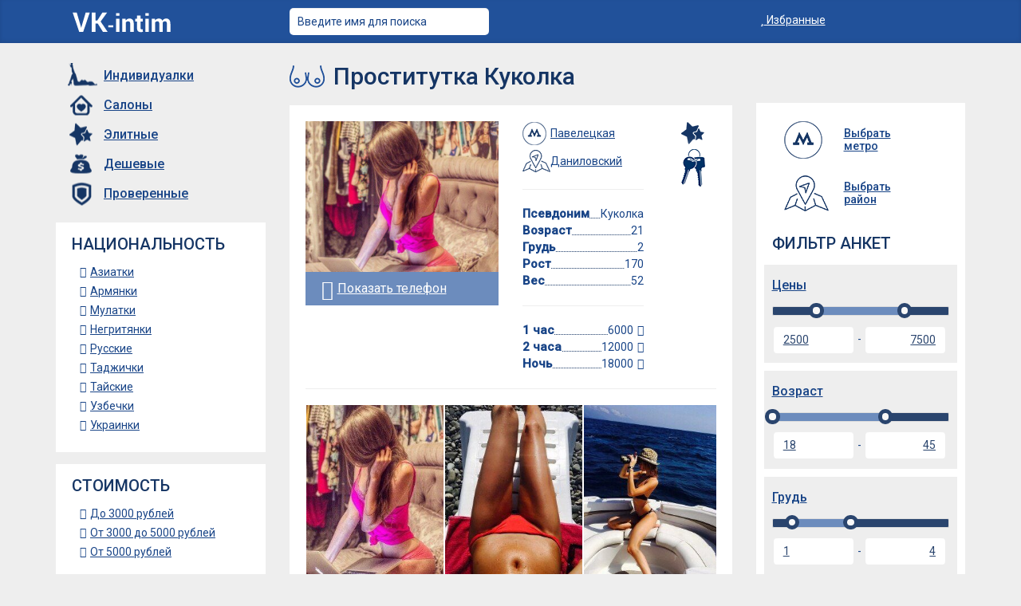

--- FILE ---
content_type: text/html; charset=UTF-8
request_url: http://b.vk-intim.com/prostitutka-kukolka-2/
body_size: 21214
content:
<!DOCTYPE html>
<html>
  <head>
    <meta http-equiv="Content-Type" content="text/html; charset=utf-8" />
    <meta name="viewport" content="width=device-width, initial-scale=1">
	<link rel="icon" href="http://b.vk-intim.com/wp-content/themes/vdosuge/images/favicon.ico" type="image/x-icon" />
	<link rel="shortcut icon" href="http://b.vk-intim.com/wp-content/themes/vdosuge/images/favicon.ico" type="image/x-icon" />
	<meta name="yandex-verification" content="20e73e7870644f53" />
	<meta name="yandex-verification" content="74f915c9991823e8" />
	<meta name="yandex-verification" content="ece29371b6a0aeab" />
	<meta name="yandex-verification" content="6ac107af5044f6fd" />
	<meta name="yandex-verification" content="67e040097cb81240" />
	<meta name="yandex-verification" content="f31c836f3734e554" />
	<meta name="yandex-verification" content="7d41f837c9ab615e" />
    <title>Проститутка Куколка, 21 год, Павелецкая - +7 (969) 018-41-44</title>
	
<!-- This site is optimized with the Yoast SEO plugin v6.3.1 - https://yoast.com/wordpress/plugins/seo/ -->
<meta name="description" content="На нашем сайте Вы найдете людей для секса. Проститутка Куколка, 21 год, Павелецкая - +7 (969) 018-41-44"/>
<meta property="og:locale" content="ru_RU" />
<meta property="og:type" content="article" />
<meta property="og:title" content="Проститутка Куколка, 21 год, Павелецкая - +7 (969) 018-41-44" />
<meta property="og:description" content="На нашем сайте Вы найдете людей для секса. Проститутка Куколка, 21 год, Павелецкая - +7 (969) 018-41-44" />
<meta property="og:site_name" content="Girls" />
<meta property="article:section" content="Анкеты" />
<meta property="article:published_time" content="2017-02-14T00:00:00+00:00" />
<meta property="article:modified_time" content="2017-03-17T16:12:37+00:00" />
<meta property="og:updated_time" content="2017-03-17T16:12:37+00:00" />
<meta property="og:image" content="http://b.vk-intim.com/wp-content/uploads_vk/2017/02/bcee8cccc87817ff5a3a8c5be053b8ec0b832d8b_big-2.jpg" />
<meta property="og:image:width" content="640" />
<meta property="og:image:height" content="610" />
<meta name="twitter:card" content="summary" />
<meta name="twitter:description" content="На нашем сайте Вы найдете людей для секса. Проститутка Куколка, 21 год, Павелецкая - +7 (969) 018-41-44" />
<meta name="twitter:title" content="Проститутка Куколка, 21 год, Павелецкая - +7 (969) 018-41-44" />
<meta name="twitter:image" content="http://b.vk-intim.com/wp-content/uploads_vk/2017/02/bcee8cccc87817ff5a3a8c5be053b8ec0b832d8b_big-2.jpg" />
<script type='application/ld+json'>{"@context":"http:\/\/schema.org","@type":"WebSite","@id":"#website","url":"http:\/\/b.vk-intim.com\/","name":"Girls","potentialAction":{"@type":"SearchAction","target":"http:\/\/b.vk-intim.com\/?s={search_term_string}","query-input":"required name=search_term_string"}}</script>
<!-- / Yoast SEO plugin. -->

<link rel='dns-prefetch' href='//b.vk-intim.com' />
<link rel='dns-prefetch' href='//s.w.org' />
<link rel="alternate" type="application/rss+xml" title="Girls &raquo; Лента комментариев к &laquo;Проститутка Куколка&raquo;" href="http://b.vk-intim.com/prostitutka-kukolka-2/feed/" />
		<script type="text/javascript">
			window._wpemojiSettings = {"baseUrl":"https:\/\/s.w.org\/images\/core\/emoji\/11\/72x72\/","ext":".png","svgUrl":"https:\/\/s.w.org\/images\/core\/emoji\/11\/svg\/","svgExt":".svg","source":{"concatemoji":"http:\/\/b.vk-intim.com\/wp-includes\/js\/wp-emoji-release.min.js?ver=4.9.28"}};
			!function(e,a,t){var n,r,o,i=a.createElement("canvas"),p=i.getContext&&i.getContext("2d");function s(e,t){var a=String.fromCharCode;p.clearRect(0,0,i.width,i.height),p.fillText(a.apply(this,e),0,0);e=i.toDataURL();return p.clearRect(0,0,i.width,i.height),p.fillText(a.apply(this,t),0,0),e===i.toDataURL()}function c(e){var t=a.createElement("script");t.src=e,t.defer=t.type="text/javascript",a.getElementsByTagName("head")[0].appendChild(t)}for(o=Array("flag","emoji"),t.supports={everything:!0,everythingExceptFlag:!0},r=0;r<o.length;r++)t.supports[o[r]]=function(e){if(!p||!p.fillText)return!1;switch(p.textBaseline="top",p.font="600 32px Arial",e){case"flag":return s([55356,56826,55356,56819],[55356,56826,8203,55356,56819])?!1:!s([55356,57332,56128,56423,56128,56418,56128,56421,56128,56430,56128,56423,56128,56447],[55356,57332,8203,56128,56423,8203,56128,56418,8203,56128,56421,8203,56128,56430,8203,56128,56423,8203,56128,56447]);case"emoji":return!s([55358,56760,9792,65039],[55358,56760,8203,9792,65039])}return!1}(o[r]),t.supports.everything=t.supports.everything&&t.supports[o[r]],"flag"!==o[r]&&(t.supports.everythingExceptFlag=t.supports.everythingExceptFlag&&t.supports[o[r]]);t.supports.everythingExceptFlag=t.supports.everythingExceptFlag&&!t.supports.flag,t.DOMReady=!1,t.readyCallback=function(){t.DOMReady=!0},t.supports.everything||(n=function(){t.readyCallback()},a.addEventListener?(a.addEventListener("DOMContentLoaded",n,!1),e.addEventListener("load",n,!1)):(e.attachEvent("onload",n),a.attachEvent("onreadystatechange",function(){"complete"===a.readyState&&t.readyCallback()})),(n=t.source||{}).concatemoji?c(n.concatemoji):n.wpemoji&&n.twemoji&&(c(n.twemoji),c(n.wpemoji)))}(window,document,window._wpemojiSettings);
		</script>
		<style type="text/css">
img.wp-smiley,
img.emoji {
	display: inline !important;
	border: none !important;
	box-shadow: none !important;
	height: 1em !important;
	width: 1em !important;
	margin: 0 .07em !important;
	vertical-align: -0.1em !important;
	background: none !important;
	padding: 0 !important;
}
</style>
<link rel='stylesheet' id='paginationstyle-css'  href='http://b.vk-intim.com/wp-content/plugins/faster-pagination/assests/pagination.css?ver=2' type='text/css' media='all' />
<link rel='stylesheet' id='responsive-lightbox-swipebox-css'  href='http://b.vk-intim.com/wp-content/plugins/responsive-lightbox/assets/swipebox/css/swipebox.min.css?ver=1.7.2' type='text/css' media='all' />
<link rel='stylesheet' id='dashicons-css'  href='http://b.vk-intim.com/wp-includes/css/dashicons.min.css?ver=4.9.28' type='text/css' media='all' />
<link rel='stylesheet' id='wp-jquery-ui-dialog-css'  href='http://b.vk-intim.com/wp-includes/css/jquery-ui-dialog.min.css?ver=4.9.28' type='text/css' media='all' />
<link rel='stylesheet' id='jquery-ui-css-css'  href='http://b.vk-intim.com/wp-content/plugins/wp-support-plus-responsive-ticket-system/asset/css/jquery-ui.min.css?ver=4.9.28' type='text/css' media='all' />
<link rel='stylesheet' id='jquery-ui-structure-css-css'  href='http://b.vk-intim.com/wp-content/plugins/wp-support-plus-responsive-ticket-system/asset/css/jquery-ui.structure.min.css?ver=4.9.28' type='text/css' media='all' />
<link rel='stylesheet' id='jquery-ui-theme-css-css'  href='http://b.vk-intim.com/wp-content/plugins/wp-support-plus-responsive-ticket-system/asset/css/jquery-ui.theme.min.css?ver=4.9.28' type='text/css' media='all' />
<link rel='stylesheet' id='wpce_bootstrap-css'  href='http://b.vk-intim.com/wp-content/plugins/wp-support-plus-responsive-ticket-system/asset/js/bootstrap/css/bootstrap.css?version=8.0.0&#038;ver=4.9.28' type='text/css' media='all' />
<link rel='stylesheet' id='wpce_display_ticket-css'  href='http://b.vk-intim.com/wp-content/plugins/wp-support-plus-responsive-ticket-system/asset/css/display_ticket.css?version=8.0.0&#038;ver=4.9.28' type='text/css' media='all' />
<link rel='stylesheet' id='wpce_public-css'  href='http://b.vk-intim.com/wp-content/plugins/wp-support-plus-responsive-ticket-system/asset/css/public.css?version=8.0.0&#038;ver=4.9.28' type='text/css' media='all' />
<link rel='stylesheet' id='wpce_admin-css'  href='http://b.vk-intim.com/wp-content/plugins/wp-support-plus-responsive-ticket-system/asset/css/jquery-ui.css?version=8.0.0&#038;ver=4.9.28' type='text/css' media='all' />
<link rel='stylesheet' id='wp-ulike-css'  href='http://b.vk-intim.com/wp-content/plugins/wp-ulike/assets/css/wp-ulike.min.css?ver=4.9.28' type='text/css' media='all' />
<style id='wp-ulike-inline-css' type='text/css'>

					.wp_ulike_btn.wp_ulike_put_image {
						background-image: url(http://b.vk-intim.com/wp-content/uploads_vk/2017/02/like-icons.png) !important;
					}
				
</style>
<link rel='stylesheet' id='googleFont-css'  href='https://fonts.googleapis.com/css?family=Roboto%3A400%2C500%7CPlay%3A400%2C700&#038;ver=4.9.28' type='text/css' media='all' />
<link rel='stylesheet' id='ggl-css'  href='http://b.vk-intim.com/wp-content/themes/vdosuge/style.css?ver=4.9.28' type='text/css' media='all' />
<link rel='stylesheet' id='bootstrap-css'  href='http://b.vk-intim.com/wp-content/themes/vdosuge/css/bootstrap.min.css?ver=4.9.28' type='text/css' media='all' />
<link rel='stylesheet' id='ie10-css'  href='http://b.vk-intim.com/wp-content/themes/vdosuge/css/ie10-viewport-bug-workaround.css?ver=4.9.28' type='text/css' media='all' />
<link rel='stylesheet' id='font-awesome-css'  href='http://b.vk-intim.com/wp-content/themes/vdosuge/css/font-awesome.css?ver=4.9.28' type='text/css' media='all' />
<link rel='stylesheet' id='jquery-ui-css'  href='http://b.vk-intim.com/wp-content/themes/vdosuge/css/jquery-ui.css?ver=4.9.28' type='text/css' media='all' />
<link rel='stylesheet' id='ekko-lightbox-css'  href='http://b.vk-intim.com/wp-content/themes/vdosuge/css/ekko-lightbox.min.css?ver=4.9.28' type='text/css' media='all' />
<link rel='stylesheet' id='carousel-css'  href='http://b.vk-intim.com/wp-content/themes/vdosuge/css/owl.carousel.css?ver=4.9.28' type='text/css' media='all' />
<link rel='stylesheet' id='style-css'  href='http://b.vk-intim.com/wp-content/themes/vdosuge/style.css?ver=4.9.28' type='text/css' media='all' />
<link rel='stylesheet' id='styles-css'  href='http://b.vk-intim.com/wp-content/themes/vdosuge/css/styles.css?ver=4.9.28' type='text/css' media='all' />
<link rel='stylesheet' id='simple-favorites-css'  href='http://b.vk-intim.com/wp-content/plugins/favorites/assets/css/favorites.css?ver=2.1.6' type='text/css' media='all' />
<script type='text/javascript' src='http://b.vk-intim.com/wp-content/themes/vdosuge/js/jquery.min.js?ver=4.9.28'></script>
<script type='text/javascript' src='http://b.vk-intim.com/wp-content/plugins/responsive-lightbox/assets/swipebox/js/jquery.swipebox.min.js?ver=1.7.2'></script>
<script type='text/javascript'>
/* <![CDATA[ */
var rlArgs = {"script":"swipebox","selector":"lightbox","customEvents":"","activeGalleries":"1","animation":"1","hideCloseButtonOnMobile":"0","removeBarsOnMobile":"0","hideBars":"1","hideBarsDelay":"5000","videoMaxWidth":"1080","useSVG":"1","loopAtEnd":"0","woocommerce_gallery":"0"};
/* ]]> */
</script>
<script type='text/javascript' src='http://b.vk-intim.com/wp-content/plugins/responsive-lightbox/js/front.js?ver=1.7.2'></script>
<script type='text/javascript' src='http://b.vk-intim.com/wp-content/plugins/wp-support-plus-responsive-ticket-system/asset/js/bootstrap/js/bootstrap.min.js?version=8.0.0&#038;ver=4.9.28'></script>
<script type='text/javascript'>
/* <![CDATA[ */
var display_ticket_data = {"wpsp_ajax_url":"http:\/\/b.vk-intim.com\/wp-admin\/admin-ajax.php","wpsp_site_url":"http:\/\/b.vk-intim.com","plugin_url":"http:\/\/b.vk-intim.com\/wp-content\/plugins\/wp-support-plus-responsive-ticket-system\/","plugin_dir":"\/home\/vk-intim\/web\/vk-intim.com\/public_html\/wp-content\/plugins\/wp-support-plus-responsive-ticket-system\/","user_logged_in":"0","shortly_get_back":"Thank You. We will shortly get back to you on your given mail address!","insert_all_required":"Please Enter all required fields","reply_not_empty":"Reply can not be empty!","sure_to_delete":"Are you sure to delete this ticket?","username_or_password_missing":"Username or Password missing!!!","can_not_undone":"Can not be undone","reply_ticket_position":"0","wpsp_shortcode_used_in":"0","enable_accordion":"1","ckeditor_enable_for_guest":"1","ckeditor_enable_for_loggedin":"1","sure_to_close_status":"Are you sure?","close_status_succes":"Close Ticket ID:","display_tab":"1","Not_valid_email_address":"Please enter valid email address!","not_applicable":"Not Applicable","guest_ticket_redirect":"0","guest_ticket_redirect_url":"","wpsp_redirect_after_ticket_update":"1","sure_to_submit_ticket":"Are you sure to submit?","sure_to_submit_note":"Are you sure to add note?","label_done":"done","label_uploading":"uploading...","wait_until_upload":"Uploading attachment, please wait!","wpspAttachMaxFileSize":"20","wpspAttachFileSizeExeeded":"File Size limit exceeded! Allowed limit: 20MB","wpspRemoveAttachment":"Remove","reset_form":"Reset form data??","wpspAttachment_bc":"#1aaf1c","wpspAttachment_pc":"#ff0000","prove_human":"Please prove you are a human!"};
/* ]]> */
</script>
<script type='text/javascript' src='http://b.vk-intim.com/wp-content/plugins/wp-support-plus-responsive-ticket-system/asset/js/public.js?version=8.0.0&#038;ver=4.9.28'></script>
<script type='text/javascript' src='http://b.vk-intim.com/wp-content/plugins/wp-support-plus-responsive-ticket-system/asset/js/public_create_ticket.js?version=8.0.0&#038;ver=4.9.28'></script>
<script type='text/javascript' src='http://b.vk-intim.com/wp-content/plugins/wp-support-plus-responsive-ticket-system/asset/lib/ckeditor/ckeditor.js?version=8.0.0&#038;ver=4.9.28'></script>
<script type='text/javascript' src='http://b.vk-intim.com/wp-content/plugins/wp-support-plus-responsive-ticket-system/asset/lib/ckeditor/adapters/jquery.js?version=8.0.0&#038;ver=4.9.28'></script>
<script type='text/javascript'>
/* <![CDATA[ */
var favorites_data = {"ajaxurl":"http:\/\/b.vk-intim.com\/wp-admin\/admin-ajax.php","nonce":"825fc3cf19","favorite":"\u0412 \u0438\u0437\u0431\u0440\u0430\u043d\u043d\u043e\u0435 <i class=\"sf-icon-star-empty\"><\/i>","favorited":"\u0414\u043e\u0431\u0430\u0432\u043b\u0435\u043d\u0430 <i class=\"sf-icon-star-full\"><\/i>","includecount":"","indicate_loading":"","loading_text":"Loading","loading_image":"","loading_image_active":"","loading_image_preload":"","cache_enabled":"1","button_options":{"button_type":"custom","custom_colors":false,"box_shadow":false,"include_count":false,"default":{"background_default":false,"border_default":false,"text_default":false,"icon_default":false,"count_default":false},"active":{"background_active":false,"border_active":false,"text_active":false,"icon_active":false,"count_active":false}},"authentication_modal_content":"<p>\u041f\u043e\u0436\u0430\u043b\u0443\u0439\u0441\u0442\u0430, \u0437\u0430\u0440\u0435\u0433\u0438\u0441\u0442\u0440\u0438\u0440\u0443\u0439\u0442\u0435\u0441\u044c \u0434\u043b\u044f \u0434\u043e\u0431\u0430\u0432\u043b\u0435\u043d\u0438\u044f \u0438\u0437\u0431\u0440\u0430\u043d\u043d\u043e\u0433\u043e<\/p><p><a href=\"#\" data-favorites-modal-close>\u0417\u0430\u043a\u0440\u044b\u0442\u044c \u0443\u0432\u0435\u0434\u043e\u043c\u043b\u0435\u043d\u0438\u0435<\/a><\/p>","authentication_redirect":"","dev_mode":"","logged_in":"","user_id":"0","authentication_redirect_url":"http:\/\/b.vk-intim.com\/wp-login.php"};
/* ]]> */
</script>
<script type='text/javascript' src='http://b.vk-intim.com/wp-content/plugins/favorites/assets/js/favorites.min.js?ver=2.1.6'></script>
<link rel="EditURI" type="application/rsd+xml" title="RSD" href="http://b.vk-intim.com/xmlrpc.php?rsd" />
<link rel="wlwmanifest" type="application/wlwmanifest+xml" href="http://b.vk-intim.com/wp-includes/wlwmanifest.xml" /> 
<meta name="generator" content="WordPress 4.9.28" />
<link rel='shortlink' href='http://b.vk-intim.com/?p=799' />
<style type='text/css'>#wpspBtnApplyFrontTicketFilter, .threadUserType,#wpsp_reset,#wpsp_user_welcome,.cke_top{display:none !important;}
.threadInfo{height:25px;}
.ticket_indivisual h3{border-bottom:1px solid #000;font-weight:400;background:#f0f0f0;padding:10px;margin-top:25px !important;margin-bottom:0px !important;}
.adminbg{background:#eee !important;}
#theadReplyContainer{margin-bottom:20px !important;}
.support_bs .label{font-size:15px !important;}
.support_bs .nav-tabs > li.active > a{background:#fff !important;color:#000 !important;}
#frmCreateNewTicket input[type=text]{font-size:15px !important;}</style>			<script type="text/javascript">
                            var front_custom_filters='';
                            var front_custom_field_keys="";
			</script>
		  </head>

  <body>
<script>	
	function phoneClick(t) {
		var phone = t.getAttribute('data-phone');
		//t.parentElement.innerHTML = phone;
		var x = new XMLHttpRequest();
		x.open('GET', 'http://stats.vk-intim.com/?phones-counter=' + encodeURIComponent(phone), true);
		x.send(null);
	}
</script>
  <div class="masthead">
	  <div class="container">
		  <div class="row">
			<div class="col-md-3 col-sm-4"><a href="/" class="logo"><img src="http://b.vk-intim.com/wp-content/themes/vdosuge/images/logo.png" alt="Проститутки Москвы снять шлюху индивидуалку" title="Снять проститутку в Москве"/></a></div>
			<div class="col-md-6 col-sm-6"><form action="/ankety/" method="get" class="search-form">
<input class="form-control" name="girls" id="s" value="Введите имя для поиска" onfocus="if (this.value == 'Введите имя для поиска') {this.value = '';}" onblur="if (this.value == '') {this.value = 'Введите имя для поиска';}"></form></div>
			<div class="col-md-3 col-sm-2"><a href="/favorite/" class="favorite"><i class="fa fa-star" aria-hidden="true"></i> Избранные</a> </div>
		  </div>		  
	  </div>
  </div>

  <div class="main">
  <div class="container">
  	     
    <div class="row">

	<div class="col-md-3 sidebar sidebar-left">
	
	<div id="nav-wrap2">
	<nav class="nav">
		<ul>
			<li><a href="/">Индивидуалки</a></li>
			<li><a href="/salony/">Салоны</a></li>
			<li><a href="/elitnye/">Элитные</a></li>
			<li><a href="/deshevye/">Дешевые</a></li>
			<li><a href="/proverennye/">Проверенные</a></li>
		</ul>
	</nav>
	</div>
		
	<div class="widget">
		<div class="widget-title">Национальность</div>
		<ul><li><a href='/ethnic/aziatki/'>Азиатки</a><li><a href='/ethnic/armyanki/'>Армянки</a><li><a href='/ethnic/mulatki/'>Мулатки</a><li><a href='/ethnic/negrityanki/'>Негритянки</a><li><a href='/ethnic/russkie/'>Русские</a><li><a href='/ethnic/tadzhichki/'>Таджички</a><li><a href='/ethnic/tajskie/'>Тайские</a><li><a href='/ethnic/uzbechki/'>Узбечки</a><li><a href='/ethnic/ukrainki/'>Украинки</a></ul>		
	</div>
	
	<div class="widget">
		<div class="widget-title">Стоимость</div>
		<ul><li><a href='/price/do-3000-rublej/'>До 3000 рублей</a><li><a href='/price/ot-3000-do-5000-rublej/'>От 3000 до 5000 рублей</a><li><a href='/price/ot-5000-rublej/'>От 5000 рублей</a></ul>		
	</div>
	
	<div class="widget">
		<div class="widget-title">Возраст</div>		
		<ul><li><a href='/vozrast/do-20-let/'>От 18 до 20 лет</a><li><a href='/vozrast/do-25-let/'>От 20 до 25 лет</a><li><a href='/vozrast/do-30-let/'>От 25 до 30 лет</a><li><a href='/vozrast/do-35-let/'>От 30 до 35 лет</a><li><a href='/vozrast/do-40-let/'>От 35 до 40 лет</a><li><a href='/vozrast/do-50-let/'>От 40 до 50 лет</a><li><a href='/vozrast/ot-50-let/'>От 50 лет</a></ul>											
	</div>	
	
	<div class="widget">
		<div class="widget-title">Место встречи</div>		
		<ul><li><a href='/mesto/apartamenty/'>Апартаменты</a><li><a href='/mesto/v-mashine/'>В машине</a><li><a href='/mesto/v-saune/'>В сауне</a><li><a href='/mesto/vyezd/'>Выезд</a></ul>											
	</div>	   
	
		<div class="widget">
		<div class="widget-title">Услуги</div>
		<strong class="tblue">Секс</strong><ul style="padding:15px;width:85%;background:#eee"><li><a href='/uslugi/bez-prezervativa/'>Без презерватива</a><li><a href='/uslugi/seks-analnyj/'>Секс анальный</a><li><a href='/uslugi/seks-gruppovoj/'>Секс групповой</a><li><a href='/uslugi/seks-igrushki/'>Секс игрушки</a><li><a href='/uslugi/seks-klassicheskij/'>Секс классический</a><li><a href='/uslugi/seks-lesbijskij/'>Секс лесбийский</a><li><a href='/uslugi/uslugi-semejnoj-pare/'>Услуги семейной паре</a></ul><strong class="tblue">БДСМ</strong><ul style="padding:15px;width:85%;background:#eee"><li><a href='/uslugi/gospozha/'>Госпожа</a><li><a href='/uslugi/legkaya-dominaciya/'>Легкая доминация</a><li><a href='/uslugi/rabynya/'>Рабыня</a><li><a href='/uslugi/rolevye-igry/'>Ролевые игры</a><li><a href='/uslugi/strapon/'>Страпон</a><li><a href='/uslugi/fisting-analnyj/'>Фистинг анальный</a><li><a href='/uslugi/fisting-klassicheskij/'>Фистинг классический</a></ul><strong class="tblue">Минет</strong><ul style="padding:15px;width:85%;background:#eee"><li><a href='/uslugi/minet/'>Минет</a><li><a href='/uslugi/minet-v-mashine/'>Минет в машине</a><li><a href='/uslugi/minet-glubokij/'>Минет глубокий</a></ul><strong class="tblue">Внешность</strong><ul style="padding:15px;width:85%;background:#eee"><li><a href='/uslugi/bez-retushi/'>Без ретуши</a><li><a href='/uslugi/bolshaya-grud/'>Большая грудь</a><li><a href='/uslugi/volosatye/'>Волосатые</a><li><a href='/uslugi/vysokie/'>Высокие</a><li><a href='/uslugi/krasivye/'>Красивые</a><li><a href='/uslugi/malenkie/'>Маленькие</a><li><a href='/uslugi/tolstye/'>Толстые</a><li><a href='/uslugi/transy/'>Трансы</a></ul><strong class="tblue">Туалетные шалости</strong><ul style="padding:15px;width:85%;background:#eee"><li><a href='/uslugi/zolotoj-dozhd/'>Золотой дождь</a><li><a href='/uslugi/kopro/'>Копро</a></ul><strong class="tblue">Прочее</strong><ul style="padding:15px;width:85%;background:#eee"><li><a href='/uslugi/anilingus/'>Анилингус</a><li><a href='/uslugi/kunilingus/'>Кунилингус</a><li><a href='/uslugi/massazh/'>Массаж</a><li><a href='/uslugi/na-chas/'>На час</a><li><a href='/uslugi/novye/'>Новые</a><li><a href='/uslugi/podruzhki/'>Подружки</a><li><a href='/uslugi/striptiz/'>Стриптиз</a><li><a href='/uslugi/eskort/'>Эскорт</a></ul>		
	</div>
  
	
<div style="display:none;">	
<!--LiveInternet counter--><script type="text/javascript">
document.write("<a href='//www.liveinternet.ru/click' "+
"target=_blank><img src='//counter.yadro.ru/hit?t18.11;r"+
escape(document.referrer)+((typeof(screen)=="undefined")?"":
";s"+screen.width+"*"+screen.height+"*"+(screen.colorDepth?
screen.colorDepth:screen.pixelDepth))+";u"+escape(document.URL)+
";"+Math.random()+
"' alt='' title='LiveInternet: показано число просмотров за 24"+
" часа, посетителей за 24 часа и за сегодня' "+
"border='0' width='88' height='31'><\/a>")
</script><!--/LiveInternet-->
</div>

</div>	
    <div class="col-sm-6 content">  
	
        <h1>Проститутка Куколка</h1> 
		
		
		<div class="item_box white content_single"> 

 
	<div itemscope itemtype="http://schema.org/Product">
		<meta itemprop="name" content="Проститутка Куколка">
		<meta itemprop="description" content="Соблазнительная красота, примерное поведение в постели, природная сексуальность, присущая мне, может поразить каждого представителя мужского пола с первого взора. Мои ласки, отличающиеся мастерством и изощренностью, знанием своего дела в совершенстве, предоставят возможность для твоего полноценного и всеобъемлющего расслабления, помогут достичь вершин блаженства в сексе. Мой ротик и губки примут в себя твоего дружка, заставляя изнемогать, а киска всегда готова к встрече с болтом. Я ценю эксперименты и удовольствие в интиме, и тебе обязательно будет классно со мною!">
		<meta itemprop="image" content="http://b.vk-intim.com/wp-content/uploads_vk/2017/02/bcee8cccc87817ff5a3a8c5be053b8ec0b832d8b_big-2.jpg">
		<div itemprop="offers" itemscope itemtype="http://schema.org/Offer"> 
			<meta itemprop="price" content="6000">
			<meta itemprop="priceCurrency" content="RUB">
		</div>
		<div itemscope itemType = http://schema.org/ItemList>
		 <div itemprop="itemListElement" itemscope="" itemtype="http://schema.org/NameValueStructure">
		  <meta itemprop="name" content="Рост">
		  <meta itemprop="value" content="170">
		 </div>
		 <div itemprop="itemListElement" itemscope="" itemtype="http://schema.org/NameValueStructure">
		  <meta itemprop="name" content="Размер груди">
		  <meta itemprop="value" content="2">
		 </div>
		 <div itemprop="itemListElement" itemscope="" itemtype="http://schema.org/NameValueStructure">
		  <meta itemprop="name" content="Возраст">
		  <meta itemprop="value" content="21">
		 </div>
		</div>
	</div>
	
	<div class="row">
	
		<div class="col-md-6 col-sm-6 col-xs-12">
			<div class="trumb">
				<img src='http://b.vk-intim.com/wp-content/uploads_vk/2017/02/bcee8cccc87817ff5a3a8c5be053b8ec0b832d8b_big-2-600x572.jpg' alt='Проститутка Куколка' title='Проститутка Куколка' />				
						
	
	<a href="javascript:;" onclick="phoneClick(this);yaCounter43281594.reachGoal('show-phone'); return true;" data-price="6000"  data-region="Даниловский" class="showphone_1">
	  <i class="fa fa-mobile" aria-hidden="true"></i> Показать телефон</a><div class="phone"><i class="fa fa-mobile" aria-hidden="true"></i> +7 (969) 018-41-44</div>
		
					
			</div>
		</div>
		
		<div class="col-md-4 col-sm-4 col-xs-8">
		
				<div class="info">	
		
				<div class="metro"><a href="http://b.vk-intim.com/metro/paveleckaya/" rel="tag">Павелецкая</a></div>				<div class="rayon"><a href="http://b.vk-intim.com/rayony/danilovskij/" rel="tag">Даниловский</a></div>				
				<hr>
				
				<span class="line"><strong>Псевдоним</strong> <em>Куколка</em></span><span class="line"><strong>Возраст</strong> <em>21</em></span><span class="line"><strong>Грудь</strong> <em>2</em></span><span class="line"><strong>Рост</strong> <em>170</em></span><span class="line"><strong>Вес</strong> <em>52</em></span>				</div>
				
				<hr>
		
				<div class="price">
				<span class="line"><strong>1 час</strong> <em>6000</em></span><span class="line"><strong>2 часа</strong> <em>12000</em> </span><span class="line"><strong>Ночь</strong> <em>18000</em> </span>				</div>
				
		</div>
		
		<div class="col-md-2 col-sm-2 col-xs-4">
		
				<ul class="character">
										<li><img class="icons" src="http://b.vk-intim.com/wp-content/themes/vdosuge/images/elite-icon.png" alt="Элитная" title="Элитная"></li>										<li><img class="icons icon-appart" src="http://b.vk-intim.com/wp-content/themes/vdosuge/images/app-icon.png" alt="Апартаменты" title="Апартаменты"></li>				

				</ul>
		
		</div>
		
	</div>
	
	<hr>
	
		
	<div id="owl-dosug" class="owl-carousel">
		<div><a href="/wp-content/uploads_vk/2017/02/bcee8cccc87817ff5a3a8c5be053b8ec0b832d8b_big.jpg"><img src="/wp-content/uploads_vk/2017/02/bcee8cccc87817ff5a3a8c5be053b8ec0b832d8b_main.jpg" /></a></div>
<div><a href="/wp-content/uploads_vk/2017/02/bc1b42e4a0f74d48a865ac3bd10cbc03a1b2f84c_big.jpg"><img src="/wp-content/uploads_vk/2017/02/bc1b42e4a0f74d48a865ac3bd10cbc03a1b2f84c_main.jpg" /></a></div>
<div><a href="/wp-content/uploads_vk/2017/02/3efc55641609fee01f1d27762eae99e74168ccb6_big.jpg"><img src="/wp-content/uploads_vk/2017/02/3efc55641609fee01f1d27762eae99e74168ccb6_main.jpg" /></a></div>
<div><a href="/wp-content/uploads_vk/2017/02/dc6d17ddcf7b43a03c85f545e45834635522be7d_big.jpg"><img src="/wp-content/uploads_vk/2017/02/dc6d17ddcf7b43a03c85f545e45834635522be7d_main.jpg" /></a></div>
<div><a href="/wp-content/uploads_vk/2017/02/0af7841be310eaf334374e86a6427ac1e4d521e7_big.jpg"><img src="/wp-content/uploads_vk/2017/02/0af7841be310eaf334374e86a6427ac1e4d521e7_main.jpg" /></a></div>
<div><a href="/wp-content/uploads_vk/2017/02/04439a7805f8ebb343286ee46987cfc8ec55025d_big.jpg"><img src="/wp-content/uploads_vk/2017/02/04439a7805f8ebb343286ee46987cfc8ec55025d_main.jpg" /></a></div>
<div><a href="/wp-content/uploads_vk/2017/02/5d5d8e377987565262eaf7ea020523fa6191b02a_big.jpg"><img src="/wp-content/uploads_vk/2017/02/5d5d8e377987565262eaf7ea020523fa6191b02a_main.jpg" /></a></div>		
	</div>	
	<hr>	
	<script type="text/javascript">
		$(function(){
			$("#owl-dosug").owlCarousel({
				autoPlay: 5000,
				items : 3,
				navigation : true,
				navigationText : ["&larr;","&rarr;"],
				itemsDesktop : [1199,3],
				itemsDesktopSmall : [979,3],
				itemsTablet : [768,3],
				itemsMobile : [479,2]
			}); 
		});
						
	</script>
		
			
	<div class="title5">Обо мне</div>
		<div itemprop="description">Соблазнительная красота, примерное поведение в постели, природная сексуальность, присущая мне, может поразить каждого представителя мужского пола с первого взора. Мои ласки, отличающиеся мастерством и изощренностью, знанием своего дела в совершенстве, предоставят возможность для твоего полноценного и всеобъемлющего расслабления, помогут достичь вершин блаженства в сексе. Мой ротик и губки примут в себя твоего дружка, заставляя изнемогать, а киска всегда готова к встрече с болтом. Я ценю эксперименты и удовольствие в интиме, и тебе обязательно будет классно со мною!</div>	
	<hr>	
		
	<div class="row">
	
			
		<div class="col-md-6 col-sm-6 col-xs-12">	
		
			<div class="title5">Услуги</div>			
			<div class="skills">			
				<ul id="scroll_ul"><li><i class="fa fa-check-square-o" aria-hidden="true"></i> <a href="http://b.vk-intim.com/uslugi/malenkie/" title="Маленькие" class="">Маленькие</a></li><li><i class="fa fa-check-square-o" aria-hidden="true"></i> <a href="http://b.vk-intim.com/uslugi/minet/" title="Минет" class="">Минет</a></li><li><i class="fa fa-check-square-o" aria-hidden="true"></i> <a href="http://b.vk-intim.com/uslugi/novye/" title="Новые" class="">Новые</a></li><li><i class="fa fa-check-square-o" aria-hidden="true"></i> <a href="http://b.vk-intim.com/uslugi/rabynya/" title="Рабыня" class="">Рабыня</a></li><li><i class="fa fa-check-square-o" aria-hidden="true"></i> <a href="http://b.vk-intim.com/uslugi/rolevye-igry/" title="Ролевые игры" class="">Ролевые игры</a></li><li><i class="fa fa-check-square-o" aria-hidden="true"></i> <a href="http://b.vk-intim.com/uslugi/seks-klassicheskij/" title="Секс классический" class="">Секс классический</a></li><li><i class="fa fa-check-square-o" aria-hidden="true"></i> <a href="http://b.vk-intim.com/uslugi/seks-lesbijskij/" title="Секс лесбийский" class="">Секс лесбийский</a></li><li><i class="fa fa-check-square-o" aria-hidden="true"></i> <a href="http://b.vk-intim.com/uslugi/uslugi-semejnoj-pare/" title="Услуги семейной паре" class="">Услуги семейной паре</a></li><li><i class="fa fa-check-square-o" aria-hidden="true"></i> <a href="http://b.vk-intim.com/uslugi/fisting-analnyj/" title="Фистинг анальный" class="">Фистинг анальный</a></li></ul>			</div>
			
		</div>
		
					
		<div class="col-md-6 col-sm-6 col-xs-12">			
			<div class="title5">Я на карте</div>		
			
				<script src="http://api-maps.yandex.ru/2.0-stable/?load=package.full&lang=ru-RU" type="text/javascript"> </script>
				<script type="text/javascript">
					var myMap;
					ymaps.ready(function () {											
					var metro = 'метро Павелецкая';
					var myGeocoder = ymaps.geocode(metro);
					myGeocoder.then(
					function (res) {
						var coords = res.geoObjects.get(0).geometry.getCoordinates();
						var myGeocoder = ymaps.geocode(coords, {kind: 'street'});
							myGeocoder.then(
								function (res) {
								var street = res.geoObjects.get(0);													
								var myMap = new ymaps.Map("map", {
									center: coords,
									zoom: 14
								}),
								myGeoObject = new ymaps.GeoObject({
									geometry: {
									type: "Point",// тип геометрии - точка
									coordinates: coords // координаты точки
									}
								});
								myMap.geoObjects.add(myGeoObject); 
								}
								);
								});
					})					
		 
				</script>
				<div id="map" style="width:100%; height:200px;"></div>				
							
		</div>	
		
		
	
	</div>
	
</div>  

	
<!-- You can start editing here. -->


			<!-- If comments are open, but there are no comments. -->

	 
	<div id="respond" class="comment-respond">
		<div class="title3" class="comment-reply-title">Добавить комментарий <small><a rel="nofollow" id="cancel-comment-reply-link" href="/prostitutka-kukolka-2/#respond" style="display:none;">Отменить ответ</a></small></div>			<form action="http://b.vk-intim.com/wp-comments-post.php" method="post" id="commentform" class="comment-form">
				<p class="comment-notes"><span id="email-notes">Ваш e-mail не будет опубликован.</span></p><p class="comment-form-author"><label for="author">Имя</label> <input id="author" name="author" type="text" value="" size="30" maxlength="245" /></p>


<p class="comment-form-comment"><label for="comment">Комментарий</label> <textarea id="comment" name="comment" cols="45" rows="8" maxlength="65525" required="required"></textarea></p><p class="form-submit"><input name="submit" type="submit" id="submit" class="submit" value="Отправить комментарий" /> <input type='hidden' name='comment_post_ID' value='799' id='comment_post_ID' />
<input type='hidden' name='comment_parent' id='comment_parent' value='0' />
</p>			</form>
			</div><!-- #respond -->
	
<div class="title5">Еще проститутки возле метро Павелецкая</div>

		<div class="item_box" style="background:none;padding:10px;margin:0;">
			
		<div class="rel_box">			
			<a href="http://b.vk-intim.com/prostitutka-ira-2/"><img src="http://b.vk-intim.com/wp-content/uploads_vk/2017/02/1792e9ffb55e49e9447011bf700183a4c11b9829_big-2-150x150.jpg" alt="Проститутка Ира" title="Проститутка Ира"/></a>
			<div class="title6"><a href="http://b.vk-intim.com/prostitutka-ira-2/">Проститутка Ира</a></div>			
			
		</div>	
		<div class="rel_box">			
			<a href="http://b.vk-intim.com/prostitutka-kira-14/"><img src="http://b.vk-intim.com/wp-content/uploads_vk/2017/02/9a893c4398fdf5dbe3a0c3a75f6ac599ab225420_big-1-150x150.jpg" alt="Проститутка Кира" title="Проститутка Кира"/></a>
			<div class="title6"><a href="http://b.vk-intim.com/prostitutka-kira-14/">Проститутка Кира</a></div>			
			
		</div>	
		<div class="rel_box">			
			<a href="http://b.vk-intim.com/prostitutka-nikol/"><img src="http://b.vk-intim.com/wp-content/uploads_vk/2017/02/ae7e4ddb3ddb77955a978297e366f9eb4fb1d18a_big-2-150x150.jpg" alt="Проститутка Николь" title="Проститутка Николь"/></a>
			<div class="title6"><a href="http://b.vk-intim.com/prostitutka-nikol/">Проститутка Николь</a></div>			
			
		</div>		</div>
	 <script type="text/javascript">
  $(function(){
   $('.showphone').toggle(function(){
   $(this).siblings(".phone").show(); 
   $(this).addClass('none');
   }, function(){});
  });
      
 </script>			
	</div>  
	
	<div class="col-md-3 sidebar sidebar-right">
	<div class="widget">
	
			<span class="search_metro" data-sub="sub_1">Выбрать <br />метро</span>
			<span class="search_rayon" data-sub="sub_2">Выбрать <br />район</span>
	
			<select class="search_metro_mobile" onchange="window.location.href=this.options[this.selectedIndex].value">
				<option value="">-- Выберите метро--</option>
					<option value='/metro/aviamotornaya/'>Авиамоторная</option><option value='/metro/avtozavodskaya/'>Автозаводская</option><option value='/metro/akademicheskaya/'>Академическая</option><option value='/metro/aleksandrovskij-sad/'>Александровский сад</option><option value='/metro/alekseevskaya/'>Алексеевская</option><option value='/metro/alma-atinskaya/'>Алма-Атинская</option><option value='/metro/altufevo/'>Алтуфьево</option><option value='/metro/annino/'>Аннино</option><option value='/metro/arbatskaya/'>Арбатская</option><option value='/metro/aeroport/'>Аэропорт</option><option value='/metro/babushkinskaya/'>Бабушкинская</option><option value='/metro/bagrationovskaya/'>Багратионовская</option><option value='/metro/barrikadnaya/'>Баррикадная</option><option value='/metro/baumanskaya/'>Бауманская</option><option value='/metro/begovaya/'>Беговая</option><option value='/metro/belorusskaya/'>Белорусская</option><option value='/metro/belyaevo/'>Беляево</option><option value='/metro/bibirevo/'>Бибирево</option><option value='/metro/biblioteka-im-lenina/'>Библиотека им. Ленина</option><option value='/metro/borisovo/'>Борисово</option><option value='/metro/botanicheskij-sad/'>Ботанический сад</option><option value='/metro/bratislavskaya/'>Братиславская</option><option value='/metro/bulvar-admirala-ushakova/'>Бульвар адмирала Ушакова</option><option value='/metro/bulvar-dmitriya-donskogo/'>Бульвар Дмитрия Донского</option><option value='/metro/buninskaya-alleya/'>Бунинская аллея</option><option value='/metro/varshavskaya/'>Варшавская</option><option value='/metro/vdnx/'>ВДНХ</option><option value='/metro/vladykino/'>Владыкино</option><option value='/metro/vodnyj-stadion/'>Водный стадион</option><option value='/metro/vojkovskaya/'>Войковская</option><option value='/metro/volgogradskij-prospekt/'>Волгоградский проспект</option><option value='/metro/volzhskaya/'>Волжская</option><option value='/metro/volokolamskaya/'>Волоколамская</option><option value='/metro/vorobyovy-gory/'>Воробьёвы горы</option><option value='/metro/vyxino/'>Выхино</option><option value='/metro/dinamo/'>Динамо</option><option value='/metro/dmitrovskaya/'>Дмитровская</option><option value='/metro/dobryninskaya/'>Добрынинская</option><option value='/metro/domodedovskaya/'>Домодедовская</option><option value='/metro/dostoevskaya/'>Достоевская</option><option value='/metro/dubrovka/'>Дубровка</option><option value='/metro/zhulebino/'>Жулебино</option><option value='/metro/zyablikovo/'>Зябликово</option><option value='/metro/izmajlovskaya/'>Измайловская</option><option value='/metro/kaluzhskaya/'>Калужская</option><option value='/metro/kantemirovskaya/'>Кантемировская</option><option value='/metro/kaxovskaya/'>Каховская</option><option value='/metro/kashirskaya/'>Каширская</option><option value='/metro/kievskaya/'>Киевская</option><option value='/metro/kitaj-gorod/'>Китай-город</option><option value='/metro/kozhuxovskaya/'>Кожуховская</option><option value='/metro/kolomenskaya/'>Коломенская</option><option value='/metro/komsomolskaya/'>Комсомольская</option><option value='/metro/konkovo/'>Коньково</option><option value='/metro/krasnogvardejskaya/'>Красногвардейская</option><option value='/metro/krasnopresnenskaya/'>Краснопресненская</option><option value='/metro/krasnoselskaya/'>Красносельская</option><option value='/metro/krasnye-vorota/'>Красные ворота</option><option value='/metro/krestyanskaya-zastava/'>Крестьянская застава</option><option value='/metro/krylatskoe/'>Крылатское</option><option value='/metro/kuzneckij-most/'>Кузнецкий мост</option><option value='/metro/kuzminki/'>Кузьминки</option><option value='/metro/kuncevskaya/'>Кунцевская</option><option value='/metro/kurskaya/'>Курская</option><option value='/metro/kutuzovskaya/'>Кутузовская</option><option value='/metro/leninskij-prospekt/'>Ленинский проспект</option><option value='/metro/lesoparkovaya/'>Лесопарковая</option><option value='/metro/lyublino/'>Люблино</option><option value='/metro/marksistskaya/'>Марксистская</option><option value='/metro/marina-roshha/'>Марьина Роща</option><option value='/metro/marino/'>Марьино</option><option value='/metro/mayakovskaya/'>Маяковская</option><option value='/metro/medvedkovo/'>Медведково</option><option value='/metro/mezhdunarodnaya/'>Международная</option><option value='/metro/mendeleevskaya/'>Менделеевская</option><option value='/metro/mitino/'>Митино</option><option value='/metro/molodezhnaya/'>Молодежная</option><option value='/metro/myakinino/'>Мякинино</option><option value='/metro/nagatinskaya/'>Нагатинская</option><option value='/metro/nagornaya/'>Нагорная</option><option value='/metro/naximovskij-prospekt/'>Нахимовский проспект</option><option value='/metro/novogireevo/'>Новогиреево</option><option value='/metro/novokosino/'>Новокосино</option><option value='/metro/novokuzneckaya/'>Новокузнецкая</option><option value='/metro/novoslobodskaya/'>Новослободская</option><option value='/metro/novoyasenevskaya/'>Новоясеневская</option><option value='/metro/novye-cheremushki/'>Новые Черемушки</option><option value='/metro/oktyabrskaya/'>Октябрьская</option><option value='/metro/oktyabrskoe-pole/'>Октябрьское поле</option><option value='/metro/orexovo/'>Орехово</option><option value='/metro/otradnoe/'>Отрадное</option><option value='/metro/paveleckaya/'>Павелецкая</option><option value='/metro/park-kultury/'>Парк культуры</option><option value='/metro/park-pobedy/'>Парк Победы</option><option value='/metro/partizanskaya/'>Партизанская</option><option value='/metro/pervomajskaya/'>Первомайская</option><option value='/metro/perovo/'>Перово</option><option value='/metro/petrovsko-razumovskaya/'>Петровско-Разумовская</option><option value='/metro/pechatniki/'>Печатники</option><option value='/metro/pionerskaya/'>Пионерская</option><option value='/metro/planernaya/'>Планерная</option><option value='/metro/ploshhad-ilicha/'>Площадь Ильича</option><option value='/metro/ploshhad-revolyucii/'>Площадь Революции</option><option value='/metro/polezhaevskaya/'>Полежаевская</option><option value='/metro/prazhskaya/'>Пражская</option><option value='/metro/preobrazhenskaya-ploshhad/'>Преображенская площадь</option><option value='/metro/proletarskaya/'>Пролетарская</option><option value='/metro/prospekt-vernadskogo/'>Проспект Вернадского</option><option value='/metro/prospekt-mira/'>Проспект Мира</option><option value='/metro/profsoyuznaya/'>Профсоюзная</option><option value='/metro/pushkinskaya/'>Пушкинская</option><option value='/metro/rechnoj-vokzal/'>Речной вокзал</option><option value='/metro/rizhskaya/'>Рижская</option><option value='/metro/rimskaya/'>Римская</option><option value='/metro/ryazanskij-prospekt/'>Рязанский проспект</option><option value='/metro/savelovskaya/'>Савеловская</option><option value='/metro/sviblovo/'>Свиблово</option><option value='/metro/sevastopolskaya/'>Севастопольская</option><option value='/metro/semenovskaya/'>Семеновская</option><option value='/metro/serpuxovskaya/'>Серпуховская</option><option value='/metro/slavyanskij-bulvar/'>Славянский бульвар</option><option value='/metro/smolenskaya/'>Смоленская</option><option value='/metro/sokol/'>Сокол</option><option value='/metro/sokolniki/'>Сокольники</option><option value='/metro/sportivnaya/'>Спортивная</option><option value='/metro/strogino/'>Строгино</option><option value='/metro/studencheskaya/'>Студенческая</option><option value='/metro/suxarevskaya/'>Сухаревская</option><option value='/metro/sxodnenskaya/'>Сходненская</option><option value='/metro/taganskaya/'>Таганская</option><option value='/metro/tverskaya/'>Тверская</option><option value='/metro/tekstilshhiki/'>Текстильщики</option><option value='/metro/teplyj-stan/'>Теплый Стан</option><option value='/metro/timiryazevskaya/'>Тимирязевская</option><option value='/metro/tretyakovskaya/'>Третьяковская</option><option value='/metro/tulskaya/'>Тульская</option><option value='/metro/tushinskaya/'>Тушинская</option><option value='/metro/ulica-1905-goda/'>Улица 1905 года</option><option value='/metro/ulica-akademika-yangelya/'>Улица Академика Янгеля</option><option value='/metro/ulica-gorchakova/'>Улица Горчакова</option><option value='/metro/ulica-skobelevskaya/'>Улица Скобелевская</option><option value='/metro/ulica-starokachalovskaya/'>Улица Старокачаловская</option><option value='/metro/universitet/'>Университет</option><option value='/metro/filevskij-park/'>Филевский парк</option><option value='/metro/fili/'>Фили</option><option value='/metro/frunzenskaya/'>Фрунзенская</option><option value='/metro/caricyno/'>Царицыно</option><option value='/metro/cvetnoj-bulvar/'>Цветной бульвар</option><option value='/metro/cherkizovskaya/'>Черкизовская</option><option value='/metro/chertanovskaya/'>Чертановская</option><option value='/metro/chistye-prudy/'>Чистые пруды</option><option value='/metro/chkalovskaya/'>Чкаловская</option><option value='/metro/shabolovskaya/'>Шаболовская</option><option value='/metro/shipilovskaya/'>Шипиловская</option><option value='/metro/shosse-entuziastov/'>Шоссе Энтузиастов</option><option value='/metro/shhelkovskaya/'>Щелковская</option><option value='/metro/shhukinskaya/'>Щукинская</option><option value='/metro/yugo-zapadnaya/'>Юго-Западная</option><option value='/metro/yuzhnaya/'>Южная</option><option value='/metro/yasenevo/'>Ясенево</option>			</select>
												
			<select class="search_rayon_mobile" onchange="window.location.href=this.options[this.selectedIndex].value">
				<option value="">-- Выберите район--</option>
					<option value='/rayony/akademicheskij/'>Академический</option><option value='/rayony/alekseevskij/'>Алексеевский</option><option value='/rayony/altufevskij/'>Алтуфьевский</option><option value='/rayony/arbat/'>Арбат</option><option value='/rayony/aeroport/'>Аэропорт</option><option value='/rayony/babushkinskij/'>Бабушкинский</option><option value='/rayony/balashixa/'>Балашиха</option><option value='/rayony/basmannyj/'>Басманный</option><option value='/rayony/begovoj/'>Беговой</option><option value='/rayony/beskudnikovkskij/'>Бескудниковкский</option><option value='/rayony/bibirevo/'>Бибирево</option><option value='/rayony/biryulevo-vostochnoe/'>Бирюлево восточное</option><option value='/rayony/biryulevo-zapadnoe/'>Бирюлево западное</option><option value='/rayony/bogorodskij/'>Богородский</option><option value='/rayony/bogorodskoe/'>Богородское</option><option value='/rayony/brateevo/'>Братеево</option><option value='/rayony/butovo-severnoe/'>Бутово Северное</option><option value='/rayony/butovo-yuzhnoe/'>Бутово Южное</option><option value='/rayony/butyrskij/'>Бутырский</option><option value='/rayony/vidnoe/'>Видное</option><option value='/rayony/vojkovskiij/'>Войковскиий</option><option value='/rayony/vojkovskij/'>Войковский</option><option value='/rayony/voskresensk/'>Воскресенск</option><option value='/rayony/vyxino-zhulebino/'>Выхино-Жулебино</option><option value='/rayony/gavrikovo/'>Гавриково</option><option value='/rayony/gagarinskij/'>Гагаринский</option><option value='/rayony/golovinskij/'>Головинский</option><option value='/rayony/golyanovo/'>Гольяново</option><option value='/rayony/danilovskij/'>Даниловский</option><option value='/rayony/dmitrov/'>Дмитров</option><option value='/rayony/dolgoprudnyj/'>Долгопрудный</option><option value='/rayony/domodedovo/'>Домодедово</option><option value='/rayony/donskoj/'>Донской</option><option value='/rayony/dorogomilovo/'>Дорогомилово</option><option value='/rayony/zheleznodorozhnyj/'>Железнодорожный</option><option value='/rayony/zhukovskij/'>Жуковский</option><option value='/rayony/zamoskvoreche/'>Замоскворечье</option><option value='/rayony/zelenograd-kryukovo/'>Зеленоград (Крюково)</option><option value='/rayony/zelenograd-matushkino/'>Зеленоград (Матушкино)</option><option value='/rayony/zyuzino/'>Зюзино</option><option value='/rayony/zyablikovo/'>Зябликово </option><option value='/rayony/ivanovskoe/'>Ивановское</option><option value='/rayony/izmajlovo/'>Измайлово </option><option value='/rayony/izmajlovo-severnoe/'>Измайлово Северное</option><option value='/rayony/istra/'>Истра</option><option value='/rayony/kapotnya/'>Капотня</option><option value='/rayony/katelnikovo/'>Кательниково</option><option value='/rayony/kolomna/'>Коломна</option><option value='/rayony/konkovo/'>Коньково</option><option value='/rayony/korolyov/'>Королёв</option><option value='/rayony/kosino-uxtomskij/'>Косино Ухтомский</option><option value='/rayony/kotlovka/'>Котловка</option><option value='/rayony/krasnogorsk/'>Красногорск</option><option value='/rayony/krasnoselskij/'>Красносельский</option><option value='/rayony/krylatskoe/'>Крылатское</option><option value='/rayony/kuzminki/'>Кузьминки</option><option value='/rayony/kuncevo/'>Кунцево </option><option value='/rayony/levoberezhnyj/'>Левобережный</option><option value='/rayony/lefortovo/'>Лефортово</option><option value='/rayony/lefortovskij/'>Лефортовский</option><option value='/rayony/lianozovo/'>Лианозово</option><option value='/rayony/lobnya/'>Лобня</option><option value='/rayony/lomonosovskij/'>Ломоносовский</option><option value='/rayony/lyubercy/'>Люберцы</option><option value='/rayony/lyublino/'>Люблино </option><option value='/rayony/marfino/'>Марфино</option><option value='/rayony/marina-roshha/'>Марьина Роща</option><option value='/rayony/marino/'>Марьино</option><option value='/rayony/medvedkovo-severnoe/'>Медведково Северное</option><option value='/rayony/metrogorodok/'>Метрогородок</option><option value='/rayony/meshhanskij/'>Мещанский</option><option value='/rayony/mitino/'>Митино </option><option value='/rayony/mozhajskij/'>Можайский</option><option value='/rayony/moskva-siti/'>Москва Сити</option><option value='/rayony/moskvoreche-saburovo/'>Москворечье Сабурово</option><option value='/rayony/mytishhi/'>Мытищи</option><option value='/rayony/nagatino-sadovniki/'>Нагатино садовники</option><option value='/rayony/nagatinskij-zaton/'>Нагатинский Затон</option><option value='/rayony/nagornyj/'>Нагорный</option><option value='/rayony/naro-fominsk/'>Наро-Фоминск</option><option value='/rayony/nizhegorodskij/'>Нижегородский</option><option value='/rayony/novogireevo/'>Новогиреево</option><option value='/rayony/novokosino/'>Новокосино </option><option value='/rayony/novomoskovskij/'>Новомосковский</option><option value='/rayony/noginsk/'>Ногинск</option><option value='/rayony/obninsk/'>Обнинск</option><option value='/rayony/obruchevskij/'>Обручевский</option><option value='/rayony/odincovo/'>Одинцово</option><option value='/rayony/orexovo-borisovo-severnoe/'>Орехово-Борисово Северное</option><option value='/rayony/orexovo-borisovo-yuzhnoe/'>Орехово-Борисово Южное</option><option value='/rayony/orexovo-zuevo/'>Орехово-Зуево</option><option value='/rayony/ostankinskij/'>Останкинский</option><option value='/rayony/otradnoe/'>Отрадное</option><option value='/rayony/ochakovo-matveevskoe/'>Очаково-Матвеевское</option><option value='/rayony/perovo/'>Перово</option><option value='/rayony/pechatniki/'>Печатники</option><option value='/rayony/podolsk/'>Подольск</option><option value='/rayony/pokrovskoe-streshnevo/'>Покровское стрешнево</option><option value='/rayony/preobrazhenskoe/'>Преображенское</option><option value='/rayony/presnenskij/'>Пресненский </option><option value='/rayony/prospekt-vernadskogo/'>Проспект Вернадского</option><option value='/rayony/pushkino/'>Пушкино</option><option value='/rayony/ramenki/'>Раменки</option><option value='/rayony/ramenskoe/'>Раменское</option><option value='/rayony/reutov/'>Реутов</option><option value='/rayony/rostokino/'>Ростокино</option><option value='/rayony/ryazanskij/'>Рязанский</option><option value='/rayony/savelovskij/'>Савеловский</option><option value='/rayony/sviblovo/'>Свиблово</option><option value='/rayony/severnoe-tushino/'>Северное Тушино</option><option value='/rayony/sergiev-posad/'>Сергиев Посад</option><option value='/rayony/serpuxov/'>Серпухов</option><option value='/rayony/sokol/'>Сокол</option><option value='/rayony/sokolinaya-gora/'>Соколиная Гора</option><option value='/rayony/sokolniki/'>Сокольники</option><option value='/rayony/solnechnogorsk/'>Солнечногорск</option><option value='/rayony/strogino/'>Строгино</option><option value='/rayony/taganskij/'>Таганский</option><option value='/rayony/tverskoj/'>Тверской</option><option value='/rayony/tekstilshhiki/'>Текстильщики</option><option value='/rayony/teplyj-stan/'>Теплый стан</option><option value='/rayony/timiryazevskij/'>Тимирязевский</option><option value='/rayony/toparevo-nikulino/'>Топарево Никулино</option><option value='/rayony/troick/'>Троицк</option><option value='/rayony/filevskij-park/'>Филевский Парк</option><option value='/rayony/fili-dovydkovo/'>Фили Довыдково</option><option value='/rayony/fili-davydkovo/'>Фили-Давыдково</option><option value='/rayony/xamovniki/'>Хамовники</option><option value='/rayony/ximki/'>Химки</option><option value='/rayony/xoroshevo-mnevniki/'>Хорошево-мневники</option><option value='/rayony/xoroshevo-mnemniki/'>Хорошево-Мнемники</option><option value='/rayony/xoroshevskij/'>Хорошевский</option><option value='/rayony/caricyno/'>Царицыно</option><option value='/rayony/cheremushki/'>Черемушки</option><option value='/rayony/chertanovo-severnoe/'>Чертаново Северное</option><option value='/rayony/chertanovo-centralnoe/'>Чертаново Центральное</option><option value='/rayony/chertanovo-yuzhnoe/'>Чертаново Южное</option><option value='/rayony/chexov/'>Чехов</option><option value='/rayony/shhyolkovo/'>Щёлково</option><option value='/rayony/shherbinka/'>Щербинка</option><option value='/rayony/shhukino/'>Щукино</option><option value='/rayony/elektrostal/'>Электросталь</option><option value='/rayony/yuzhnoe-medvedkovo/'>Южное медведково</option><option value='/rayony/yuzhnoe-tushino/'>Южное тушино</option><option value='/rayony/yuzhnoportovyj/'>Южнопортовый</option><option value='/rayony/yazovo/'>Язово</option><option value='/rayony/yakimanka/'>Якиманка</option><option value='/rayony/yaroslavskij/'>Ярославский</option><option value='/rayony/yasenevo/'>Ясенево </option>			</select>

		
			<div class="sub" id="sub_1">
			<div class="title4">Выбрать метро</div>
				<ul><div class="row"><div class="col-md-3"><li><a href='/metro/aviamotornaya/'>Авиамоторная</a></li><li><a href='/metro/avtozavodskaya/'>Автозаводская</a></li><li><a href='/metro/akademicheskaya/'>Академическая</a></li><li><a href='/metro/aleksandrovskij-sad/'>Александровский сад</a></li><li><a href='/metro/alekseevskaya/'>Алексеевская</a></li><li><a href='/metro/alma-atinskaya/'>Алма-Атинская</a></li><li><a href='/metro/altufevo/'>Алтуфьево</a></li><li><a href='/metro/annino/'>Аннино</a></li><li><a href='/metro/arbatskaya/'>Арбатская</a></li><li><a href='/metro/aeroport/'>Аэропорт</a></li><li><a href='/metro/babushkinskaya/'>Бабушкинская</a></li><li><a href='/metro/bagrationovskaya/'>Багратионовская</a></li><li><a href='/metro/barrikadnaya/'>Баррикадная</a></li><li><a href='/metro/baumanskaya/'>Бауманская</a></li><li><a href='/metro/begovaya/'>Беговая</a></li><li><a href='/metro/belorusskaya/'>Белорусская</a></li><li><a href='/metro/belyaevo/'>Беляево</a></li><li><a href='/metro/bibirevo/'>Бибирево</a></li><li><a href='/metro/biblioteka-im-lenina/'>Библиотека им. Ленина</a></li><li><a href='/metro/borisovo/'>Борисово</a></li><li><a href='/metro/botanicheskij-sad/'>Ботанический сад</a></li><li><a href='/metro/bratislavskaya/'>Братиславская</a></li><li><a href='/metro/bulvar-admirala-ushakova/'>Бульвар адмирала Ушакова</a></li><li><a href='/metro/bulvar-dmitriya-donskogo/'>Бульвар Дмитрия Донского</a></li><li><a href='/metro/buninskaya-alleya/'>Бунинская аллея</a></li><li><a href='/metro/varshavskaya/'>Варшавская</a></li><li><a href='/metro/vdnx/'>ВДНХ</a></li><li><a href='/metro/vladykino/'>Владыкино</a></li><li><a href='/metro/vodnyj-stadion/'>Водный стадион</a></li><li><a href='/metro/vojkovskaya/'>Войковская</a></li><li><a href='/metro/volgogradskij-prospekt/'>Волгоградский проспект</a></li><li><a href='/metro/volzhskaya/'>Волжская</a></li><li><a href='/metro/volokolamskaya/'>Волоколамская</a></li><li><a href='/metro/vorobyovy-gory/'>Воробьёвы горы</a></li><li><a href='/metro/vyxino/'>Выхино</a></li><li><a href='/metro/dinamo/'>Динамо</a></li><li><a href='/metro/dmitrovskaya/'>Дмитровская</a></li><li><a href='/metro/dobryninskaya/'>Добрынинская</a></li><li><a href='/metro/domodedovskaya/'>Домодедовская</a></li></div><div class="col-md-3"><li><a href='/metro/dostoevskaya/'>Достоевская</a></li><li><a href='/metro/dubrovka/'>Дубровка</a></li><li><a href='/metro/zhulebino/'>Жулебино</a></li><li><a href='/metro/zyablikovo/'>Зябликово</a></li><li><a href='/metro/izmajlovskaya/'>Измайловская</a></li><li><a href='/metro/kaluzhskaya/'>Калужская</a></li><li><a href='/metro/kantemirovskaya/'>Кантемировская</a></li><li><a href='/metro/kaxovskaya/'>Каховская</a></li><li><a href='/metro/kashirskaya/'>Каширская</a></li><li><a href='/metro/kievskaya/'>Киевская</a></li><li><a href='/metro/kitaj-gorod/'>Китай-город</a></li><li><a href='/metro/kozhuxovskaya/'>Кожуховская</a></li><li><a href='/metro/kolomenskaya/'>Коломенская</a></li><li><a href='/metro/komsomolskaya/'>Комсомольская</a></li><li><a href='/metro/konkovo/'>Коньково</a></li><li><a href='/metro/krasnogvardejskaya/'>Красногвардейская</a></li><li><a href='/metro/krasnopresnenskaya/'>Краснопресненская</a></li><li><a href='/metro/krasnoselskaya/'>Красносельская</a></li><li><a href='/metro/krasnye-vorota/'>Красные ворота</a></li><li><a href='/metro/krestyanskaya-zastava/'>Крестьянская застава</a></li><li><a href='/metro/krylatskoe/'>Крылатское</a></li><li><a href='/metro/kuzneckij-most/'>Кузнецкий мост</a></li><li><a href='/metro/kuzminki/'>Кузьминки</a></li><li><a href='/metro/kuncevskaya/'>Кунцевская</a></li><li><a href='/metro/kurskaya/'>Курская</a></li><li><a href='/metro/kutuzovskaya/'>Кутузовская</a></li><li><a href='/metro/leninskij-prospekt/'>Ленинский проспект</a></li><li><a href='/metro/lesoparkovaya/'>Лесопарковая</a></li><li><a href='/metro/lyublino/'>Люблино</a></li><li><a href='/metro/marksistskaya/'>Марксистская</a></li><li><a href='/metro/marina-roshha/'>Марьина Роща</a></li><li><a href='/metro/marino/'>Марьино</a></li><li><a href='/metro/mayakovskaya/'>Маяковская</a></li><li><a href='/metro/medvedkovo/'>Медведково</a></li><li><a href='/metro/mezhdunarodnaya/'>Международная</a></li><li><a href='/metro/mendeleevskaya/'>Менделеевская</a></li><li><a href='/metro/mitino/'>Митино</a></li><li><a href='/metro/molodezhnaya/'>Молодежная</a></li><li><a href='/metro/myakinino/'>Мякинино</a></li><li><a href='/metro/nagatinskaya/'>Нагатинская</a></li></div><div class="col-md-3"><li><a href='/metro/nagornaya/'>Нагорная</a></li><li><a href='/metro/naximovskij-prospekt/'>Нахимовский проспект</a></li><li><a href='/metro/novogireevo/'>Новогиреево</a></li><li><a href='/metro/novokosino/'>Новокосино</a></li><li><a href='/metro/novokuzneckaya/'>Новокузнецкая</a></li><li><a href='/metro/novoslobodskaya/'>Новослободская</a></li><li><a href='/metro/novoyasenevskaya/'>Новоясеневская</a></li><li><a href='/metro/novye-cheremushki/'>Новые Черемушки</a></li><li><a href='/metro/oktyabrskaya/'>Октябрьская</a></li><li><a href='/metro/oktyabrskoe-pole/'>Октябрьское поле</a></li><li><a href='/metro/orexovo/'>Орехово</a></li><li><a href='/metro/otradnoe/'>Отрадное</a></li><li><a href='/metro/paveleckaya/'>Павелецкая</a></li><li><a href='/metro/park-kultury/'>Парк культуры</a></li><li><a href='/metro/park-pobedy/'>Парк Победы</a></li><li><a href='/metro/partizanskaya/'>Партизанская</a></li><li><a href='/metro/pervomajskaya/'>Первомайская</a></li><li><a href='/metro/perovo/'>Перово</a></li><li><a href='/metro/petrovsko-razumovskaya/'>Петровско-Разумовская</a></li><li><a href='/metro/pechatniki/'>Печатники</a></li><li><a href='/metro/pionerskaya/'>Пионерская</a></li><li><a href='/metro/planernaya/'>Планерная</a></li><li><a href='/metro/ploshhad-ilicha/'>Площадь Ильича</a></li><li><a href='/metro/ploshhad-revolyucii/'>Площадь Революции</a></li><li><a href='/metro/polezhaevskaya/'>Полежаевская</a></li><li><a href='/metro/prazhskaya/'>Пражская</a></li><li><a href='/metro/preobrazhenskaya-ploshhad/'>Преображенская площадь</a></li><li><a href='/metro/proletarskaya/'>Пролетарская</a></li><li><a href='/metro/prospekt-vernadskogo/'>Проспект Вернадского</a></li><li><a href='/metro/prospekt-mira/'>Проспект Мира</a></li><li><a href='/metro/profsoyuznaya/'>Профсоюзная</a></li><li><a href='/metro/pushkinskaya/'>Пушкинская</a></li><li><a href='/metro/rechnoj-vokzal/'>Речной вокзал</a></li><li><a href='/metro/rizhskaya/'>Рижская</a></li><li><a href='/metro/rimskaya/'>Римская</a></li><li><a href='/metro/ryazanskij-prospekt/'>Рязанский проспект</a></li><li><a href='/metro/savelovskaya/'>Савеловская</a></li><li><a href='/metro/sviblovo/'>Свиблово</a></li><li><a href='/metro/sevastopolskaya/'>Севастопольская</a></li><li><a href='/metro/semenovskaya/'>Семеновская</a></li></div><div class="col-md-3"><li><a href='/metro/serpuxovskaya/'>Серпуховская</a></li><li><a href='/metro/slavyanskij-bulvar/'>Славянский бульвар</a></li><li><a href='/metro/smolenskaya/'>Смоленская</a></li><li><a href='/metro/sokol/'>Сокол</a></li><li><a href='/metro/sokolniki/'>Сокольники</a></li><li><a href='/metro/sportivnaya/'>Спортивная</a></li><li><a href='/metro/strogino/'>Строгино</a></li><li><a href='/metro/studencheskaya/'>Студенческая</a></li><li><a href='/metro/suxarevskaya/'>Сухаревская</a></li><li><a href='/metro/sxodnenskaya/'>Сходненская</a></li><li><a href='/metro/taganskaya/'>Таганская</a></li><li><a href='/metro/tverskaya/'>Тверская</a></li><li><a href='/metro/tekstilshhiki/'>Текстильщики</a></li><li><a href='/metro/teplyj-stan/'>Теплый Стан</a></li><li><a href='/metro/timiryazevskaya/'>Тимирязевская</a></li><li><a href='/metro/tretyakovskaya/'>Третьяковская</a></li><li><a href='/metro/tulskaya/'>Тульская</a></li><li><a href='/metro/tushinskaya/'>Тушинская</a></li><li><a href='/metro/ulica-1905-goda/'>Улица 1905 года</a></li><li><a href='/metro/ulica-akademika-yangelya/'>Улица Академика Янгеля</a></li><li><a href='/metro/ulica-gorchakova/'>Улица Горчакова</a></li><li><a href='/metro/ulica-skobelevskaya/'>Улица Скобелевская</a></li><li><a href='/metro/ulica-starokachalovskaya/'>Улица Старокачаловская</a></li><li><a href='/metro/universitet/'>Университет</a></li><li><a href='/metro/filevskij-park/'>Филевский парк</a></li><li><a href='/metro/fili/'>Фили</a></li><li><a href='/metro/frunzenskaya/'>Фрунзенская</a></li><li><a href='/metro/caricyno/'>Царицыно</a></li><li><a href='/metro/cvetnoj-bulvar/'>Цветной бульвар</a></li><li><a href='/metro/cherkizovskaya/'>Черкизовская</a></li><li><a href='/metro/chertanovskaya/'>Чертановская</a></li><li><a href='/metro/chistye-prudy/'>Чистые пруды</a></li><li><a href='/metro/chkalovskaya/'>Чкаловская</a></li><li><a href='/metro/shabolovskaya/'>Шаболовская</a></li><li><a href='/metro/shipilovskaya/'>Шипиловская</a></li><li><a href='/metro/shosse-entuziastov/'>Шоссе Энтузиастов</a></li><li><a href='/metro/shhelkovskaya/'>Щелковская</a></li><li><a href='/metro/shhukinskaya/'>Щукинская</a></li><li><a href='/metro/yugo-zapadnaya/'>Юго-Западная</a></li><li><a href='/metro/yuzhnaya/'>Южная</a></li></div><div class="col-md-3"><li><a href='/metro/yasenevo/'>Ясенево</a></li></div></div></ul>			</div>
			
			<div class="sub" id="sub_2">
			<div class="title4">Выбрать районы</div>
				<ul><div class="row"><div class="col-md-3"><li><a href='/rayony/akademicheskij/'>Академический</a></li><li><a href='/rayony/alekseevskij/'>Алексеевский</a></li><li><a href='/rayony/altufevskij/'>Алтуфьевский</a></li><li><a href='/rayony/arbat/'>Арбат</a></li><li><a href='/rayony/aeroport/'>Аэропорт</a></li><li><a href='/rayony/babushkinskij/'>Бабушкинский</a></li><li><a href='/rayony/balashixa/'>Балашиха</a></li><li><a href='/rayony/basmannyj/'>Басманный</a></li><li><a href='/rayony/begovoj/'>Беговой</a></li><li><a href='/rayony/beskudnikovkskij/'>Бескудниковкский</a></li><li><a href='/rayony/bibirevo/'>Бибирево</a></li><li><a href='/rayony/biryulevo-vostochnoe/'>Бирюлево восточное</a></li><li><a href='/rayony/biryulevo-zapadnoe/'>Бирюлево западное</a></li><li><a href='/rayony/bogorodskij/'>Богородский</a></li><li><a href='/rayony/bogorodskoe/'>Богородское</a></li><li><a href='/rayony/brateevo/'>Братеево</a></li><li><a href='/rayony/butovo-severnoe/'>Бутово Северное</a></li><li><a href='/rayony/butovo-yuzhnoe/'>Бутово Южное</a></li><li><a href='/rayony/butyrskij/'>Бутырский</a></li><li><a href='/rayony/vidnoe/'>Видное</a></li><li><a href='/rayony/vojkovskiij/'>Войковскиий</a></li><li><a href='/rayony/vojkovskij/'>Войковский</a></li><li><a href='/rayony/voskresensk/'>Воскресенск</a></li><li><a href='/rayony/vyxino-zhulebino/'>Выхино-Жулебино</a></li><li><a href='/rayony/gavrikovo/'>Гавриково</a></li><li><a href='/rayony/gagarinskij/'>Гагаринский</a></li><li><a href='/rayony/golovinskij/'>Головинский</a></li><li><a href='/rayony/golyanovo/'>Гольяново</a></li><li><a href='/rayony/danilovskij/'>Даниловский</a></li><li><a href='/rayony/dmitrov/'>Дмитров</a></li><li><a href='/rayony/dolgoprudnyj/'>Долгопрудный</a></li><li><a href='/rayony/domodedovo/'>Домодедово</a></li><li><a href='/rayony/donskoj/'>Донской</a></li><li><a href='/rayony/dorogomilovo/'>Дорогомилово</a></li><li><a href='/rayony/zheleznodorozhnyj/'>Железнодорожный</a></li><li><a href='/rayony/zhukovskij/'>Жуковский</a></li><li><a href='/rayony/zamoskvoreche/'>Замоскворечье</a></li><li><a href='/rayony/zelenograd-kryukovo/'>Зеленоград (Крюково)</a></li><li><a href='/rayony/zelenograd-matushkino/'>Зеленоград (Матушкино)</a></li></div><div class="col-md-3"><li><a href='/rayony/zyuzino/'>Зюзино</a></li><li><a href='/rayony/zyablikovo/'>Зябликово </a></li><li><a href='/rayony/ivanovskoe/'>Ивановское</a></li><li><a href='/rayony/izmajlovo/'>Измайлово </a></li><li><a href='/rayony/izmajlovo-severnoe/'>Измайлово Северное</a></li><li><a href='/rayony/istra/'>Истра</a></li><li><a href='/rayony/kapotnya/'>Капотня</a></li><li><a href='/rayony/katelnikovo/'>Кательниково</a></li><li><a href='/rayony/kolomna/'>Коломна</a></li><li><a href='/rayony/konkovo/'>Коньково</a></li><li><a href='/rayony/korolyov/'>Королёв</a></li><li><a href='/rayony/kosino-uxtomskij/'>Косино Ухтомский</a></li><li><a href='/rayony/kotlovka/'>Котловка</a></li><li><a href='/rayony/krasnogorsk/'>Красногорск</a></li><li><a href='/rayony/krasnoselskij/'>Красносельский</a></li><li><a href='/rayony/krylatskoe/'>Крылатское</a></li><li><a href='/rayony/kuzminki/'>Кузьминки</a></li><li><a href='/rayony/kuncevo/'>Кунцево </a></li><li><a href='/rayony/levoberezhnyj/'>Левобережный</a></li><li><a href='/rayony/lefortovo/'>Лефортово</a></li><li><a href='/rayony/lefortovskij/'>Лефортовский</a></li><li><a href='/rayony/lianozovo/'>Лианозово</a></li><li><a href='/rayony/lobnya/'>Лобня</a></li><li><a href='/rayony/lomonosovskij/'>Ломоносовский</a></li><li><a href='/rayony/lyubercy/'>Люберцы</a></li><li><a href='/rayony/lyublino/'>Люблино </a></li><li><a href='/rayony/marfino/'>Марфино</a></li><li><a href='/rayony/marina-roshha/'>Марьина Роща</a></li><li><a href='/rayony/marino/'>Марьино</a></li><li><a href='/rayony/medvedkovo-severnoe/'>Медведково Северное</a></li><li><a href='/rayony/metrogorodok/'>Метрогородок</a></li><li><a href='/rayony/meshhanskij/'>Мещанский</a></li><li><a href='/rayony/mitino/'>Митино </a></li><li><a href='/rayony/mozhajskij/'>Можайский</a></li><li><a href='/rayony/moskva-siti/'>Москва Сити</a></li><li><a href='/rayony/moskvoreche-saburovo/'>Москворечье Сабурово</a></li><li><a href='/rayony/mytishhi/'>Мытищи</a></li><li><a href='/rayony/nagatino-sadovniki/'>Нагатино садовники</a></li><li><a href='/rayony/nagatinskij-zaton/'>Нагатинский Затон</a></li><li><a href='/rayony/nagornyj/'>Нагорный</a></li></div><div class="col-md-3"><li><a href='/rayony/naro-fominsk/'>Наро-Фоминск</a></li><li><a href='/rayony/nizhegorodskij/'>Нижегородский</a></li><li><a href='/rayony/novogireevo/'>Новогиреево</a></li><li><a href='/rayony/novokosino/'>Новокосино </a></li><li><a href='/rayony/novomoskovskij/'>Новомосковский</a></li><li><a href='/rayony/noginsk/'>Ногинск</a></li><li><a href='/rayony/obninsk/'>Обнинск</a></li><li><a href='/rayony/obruchevskij/'>Обручевский</a></li><li><a href='/rayony/odincovo/'>Одинцово</a></li><li><a href='/rayony/orexovo-borisovo-severnoe/'>Орехово-Борисово Северное</a></li><li><a href='/rayony/orexovo-borisovo-yuzhnoe/'>Орехово-Борисово Южное</a></li><li><a href='/rayony/orexovo-zuevo/'>Орехово-Зуево</a></li><li><a href='/rayony/ostankinskij/'>Останкинский</a></li><li><a href='/rayony/otradnoe/'>Отрадное</a></li><li><a href='/rayony/ochakovo-matveevskoe/'>Очаково-Матвеевское</a></li><li><a href='/rayony/perovo/'>Перово</a></li><li><a href='/rayony/pechatniki/'>Печатники</a></li><li><a href='/rayony/podolsk/'>Подольск</a></li><li><a href='/rayony/pokrovskoe-streshnevo/'>Покровское стрешнево</a></li><li><a href='/rayony/preobrazhenskoe/'>Преображенское</a></li><li><a href='/rayony/presnenskij/'>Пресненский </a></li><li><a href='/rayony/prospekt-vernadskogo/'>Проспект Вернадского</a></li><li><a href='/rayony/pushkino/'>Пушкино</a></li><li><a href='/rayony/ramenki/'>Раменки</a></li><li><a href='/rayony/ramenskoe/'>Раменское</a></li><li><a href='/rayony/reutov/'>Реутов</a></li><li><a href='/rayony/rostokino/'>Ростокино</a></li><li><a href='/rayony/ryazanskij/'>Рязанский</a></li><li><a href='/rayony/savelovskij/'>Савеловский</a></li><li><a href='/rayony/sviblovo/'>Свиблово</a></li><li><a href='/rayony/severnoe-tushino/'>Северное Тушино</a></li><li><a href='/rayony/sergiev-posad/'>Сергиев Посад</a></li><li><a href='/rayony/serpuxov/'>Серпухов</a></li><li><a href='/rayony/sokol/'>Сокол</a></li><li><a href='/rayony/sokolinaya-gora/'>Соколиная Гора</a></li><li><a href='/rayony/sokolniki/'>Сокольники</a></li><li><a href='/rayony/solnechnogorsk/'>Солнечногорск</a></li><li><a href='/rayony/strogino/'>Строгино</a></li><li><a href='/rayony/taganskij/'>Таганский</a></li><li><a href='/rayony/tverskoj/'>Тверской</a></li></div><div class="col-md-3"><li><a href='/rayony/tekstilshhiki/'>Текстильщики</a></li><li><a href='/rayony/teplyj-stan/'>Теплый стан</a></li><li><a href='/rayony/timiryazevskij/'>Тимирязевский</a></li><li><a href='/rayony/toparevo-nikulino/'>Топарево Никулино</a></li><li><a href='/rayony/troick/'>Троицк</a></li><li><a href='/rayony/filevskij-park/'>Филевский Парк</a></li><li><a href='/rayony/fili-dovydkovo/'>Фили Довыдково</a></li><li><a href='/rayony/fili-davydkovo/'>Фили-Давыдково</a></li><li><a href='/rayony/xamovniki/'>Хамовники</a></li><li><a href='/rayony/ximki/'>Химки</a></li><li><a href='/rayony/xoroshevo-mnevniki/'>Хорошево-мневники</a></li><li><a href='/rayony/xoroshevo-mnemniki/'>Хорошево-Мнемники</a></li><li><a href='/rayony/xoroshevskij/'>Хорошевский</a></li><li><a href='/rayony/caricyno/'>Царицыно</a></li><li><a href='/rayony/cheremushki/'>Черемушки</a></li><li><a href='/rayony/chertanovo-severnoe/'>Чертаново Северное</a></li><li><a href='/rayony/chertanovo-centralnoe/'>Чертаново Центральное</a></li><li><a href='/rayony/chertanovo-yuzhnoe/'>Чертаново Южное</a></li><li><a href='/rayony/chexov/'>Чехов</a></li><li><a href='/rayony/shhyolkovo/'>Щёлково</a></li><li><a href='/rayony/shherbinka/'>Щербинка</a></li><li><a href='/rayony/shhukino/'>Щукино</a></li><li><a href='/rayony/elektrostal/'>Электросталь</a></li><li><a href='/rayony/yuzhnoe-medvedkovo/'>Южное медведково</a></li><li><a href='/rayony/yuzhnoe-tushino/'>Южное тушино</a></li><li><a href='/rayony/yuzhnoportovyj/'>Южнопортовый</a></li><li><a href='/rayony/yazovo/'>Язово</a></li><li><a href='/rayony/yakimanka/'>Якиманка</a></li><li><a href='/rayony/yaroslavskij/'>Ярославский</a></li><li><a href='/rayony/yasenevo/'>Ясенево </a></li></div></div></ul>			</div>

		<form class="filter" action="/ankety/" method="get">			

			<div style="display:none">
								
								
								
			
									
						
			</div>
			
				<div class="widget-title">Фильтр анкет</div>		
				<div class="filter">
			
				<div class="item">
					<span class="wt">Цены</span>
					<div id="slider-price-range"></div>		
					<input class="form-control input_min" name="price-min" id="price-min"> - <input class="form-control input_max" name="price-max" id="price-max">
				</div>
					
				<div class="item">
					<span class="wt">Возраст</span>
					<div id="slider-age-range"></div>		
					<input class="form-control input_min" name="age-min" id="age-min"> - <input class="form-control input_max" name="age-max" id="age-max">
				</div>
				
				<div class="item">
					<span class="wt">Грудь</span>
					<div id="slider-chest-range"></div>		
					<input class="form-control input_min" name="chest-min" id="chest-min"> - <input class="form-control input_max" name="chest-max" id="chest-max">
				</div>
				
				<div class="item">
					<span class="wt">Рост</span>
					<div id="slider-rise-range"></div>		
					<input class="form-control input_min" name="rise-min" id="rise-min"> - <input class="form-control input_max" name="rise-max" id="rise-max">
				</div>

				<div class="item">
					<span class="wt">Вес</span>
					<div id="slider-weight-range"></div>		
					<input class="form-control input_min" name="weight-min" id="weight-min"> - <input class="form-control input_max" name="weight-max" id="weight-max">
				</div>

				<input type="submit" value="Найти" class="search-button" />			
			</div>
			
		</form>	
	
	</div>
</div>	

    </div>	

 </div> <!--end container -->
</div>	<!--end main -->

<footer class="footer">
<div class="container">

  &copy;2026 Снять проститутку в Москве
  </div>
</footer>
<div id="wpsp_front_popup" onclick="wpsp_close_front_popup();" style="display: none;"></div>
<div id="wpsp_front_popup_inner" style="display: none;">
    <div id="wpsp_front_popup_blank"></div>
    <div id="wpsp_front_popup_body" style="display: none;"></div>
</div>
<img id="wpsp_front_popup_close_btn" onclick="wpsp_close_front_popup();" style="display: none;" src="http://b.vk-intim.com/wp-content/plugins/wp-support-plus-responsive-ticket-system/asset/images/close_btn.png"/>
<img id="wpsp_front_popup_loading_img" style="display: none;" src="http://b.vk-intim.com/wp-content/plugins/wp-support-plus-responsive-ticket-system/asset/images/ajax-loader@2x.gif?ver=8.0.0"/><script type='text/javascript' src='http://b.vk-intim.com/wp-includes/js/jquery/ui/core.min.js?ver=1.11.4'></script>
<script type='text/javascript' src='http://b.vk-intim.com/wp-includes/js/jquery/ui/widget.min.js?ver=1.11.4'></script>
<script type='text/javascript' src='http://b.vk-intim.com/wp-includes/js/jquery/ui/mouse.min.js?ver=1.11.4'></script>
<script type='text/javascript' src='http://b.vk-intim.com/wp-includes/js/jquery/ui/resizable.min.js?ver=1.11.4'></script>
<script type='text/javascript' src='http://b.vk-intim.com/wp-includes/js/jquery/ui/draggable.min.js?ver=1.11.4'></script>
<script type='text/javascript' src='http://b.vk-intim.com/wp-includes/js/jquery/ui/button.min.js?ver=1.11.4'></script>
<script type='text/javascript' src='http://b.vk-intim.com/wp-includes/js/jquery/ui/position.min.js?ver=1.11.4'></script>
<script type='text/javascript' src='http://b.vk-intim.com/wp-includes/js/jquery/ui/dialog.min.js?ver=1.11.4'></script>
<script type='text/javascript' src='http://b.vk-intim.com/wp-includes/js/jquery/ui/accordion.min.js?ver=1.11.4'></script>
<script type='text/javascript' src='http://b.vk-intim.com/wp-includes/js/jquery/ui/datepicker.min.js?ver=1.11.4'></script>
<script type='text/javascript'>
jQuery(document).ready(function(jQuery){jQuery.datepicker.setDefaults({"closeText":"\u0417\u0430\u043a\u0440\u044b\u0442\u044c","currentText":"\u0421\u0435\u0433\u043e\u0434\u043d\u044f","monthNames":["\u042f\u043d\u0432\u0430\u0440\u044c","\u0424\u0435\u0432\u0440\u0430\u043b\u044c","\u041c\u0430\u0440\u0442","\u0410\u043f\u0440\u0435\u043b\u044c","\u041c\u0430\u0439","\u0418\u044e\u043d\u044c","\u0418\u044e\u043b\u044c","\u0410\u0432\u0433\u0443\u0441\u0442","\u0421\u0435\u043d\u0442\u044f\u0431\u0440\u044c","\u041e\u043a\u0442\u044f\u0431\u0440\u044c","\u041d\u043e\u044f\u0431\u0440\u044c","\u0414\u0435\u043a\u0430\u0431\u0440\u044c"],"monthNamesShort":["\u042f\u043d\u0432","\u0424\u0435\u0432","\u041c\u0430\u0440","\u0410\u043f\u0440","\u041c\u0430\u0439","\u0418\u044e\u043d","\u0418\u044e\u043b","\u0410\u0432\u0433","\u0421\u0435\u043d","\u041e\u043a\u0442","\u041d\u043e\u044f","\u0414\u0435\u043a"],"nextText":"\u0414\u0430\u043b\u0435\u0435","prevText":"\u041d\u0430\u0437\u0430\u0434","dayNames":["\u0412\u043e\u0441\u043a\u0440\u0435\u0441\u0435\u043d\u044c\u0435","\u041f\u043e\u043d\u0435\u0434\u0435\u043b\u044c\u043d\u0438\u043a","\u0412\u0442\u043e\u0440\u043d\u0438\u043a","\u0421\u0440\u0435\u0434\u0430","\u0427\u0435\u0442\u0432\u0435\u0440\u0433","\u041f\u044f\u0442\u043d\u0438\u0446\u0430","\u0421\u0443\u0431\u0431\u043e\u0442\u0430"],"dayNamesShort":["\u0412\u0441","\u041f\u043d","\u0412\u0442","\u0421\u0440","\u0427\u0442","\u041f\u0442","\u0421\u0431"],"dayNamesMin":["\u0412\u0441","\u041f\u043d","\u0412\u0442","\u0421\u0440","\u0427\u0442","\u041f\u0442","\u0421\u0431"],"dateFormat":"dd.mm.yy","firstDay":1,"isRTL":false});});
</script>
<script type='text/javascript'>
/* <![CDATA[ */
var wp_ulike_params = {"ajax_url":"http:\/\/b.vk-intim.com\/wp-admin\/admin-ajax.php","counter_selector":".count-box","button_selector":".wp_ulike_btn","general_selector":".wp_ulike_general_class","button_type":"image","notifications":"0"};
/* ]]> */
</script>
<script type='text/javascript' src='http://b.vk-intim.com/wp-content/plugins/wp-ulike/assets/js/wp-ulike.min.js?ver=3.0'></script>
<script type='text/javascript' src='http://b.vk-intim.com/wp-content/themes/vdosuge/js/bootstrap.min.js?ver=1.0'></script>
<script type='text/javascript' src='http://b.vk-intim.com/wp-content/themes/vdosuge/js/ie10-viewport-bug-workaround.js?ver=1.0'></script>
<script type='text/javascript' src='http://b.vk-intim.com/wp-content/themes/vdosuge/js/jquery-ui.js?ver=1.0'></script>
<script type='text/javascript' src='http://b.vk-intim.com/wp-content/themes/vdosuge/js/ekko-lightbox.min.js?ver=1.0'></script>
<script type='text/javascript' src='http://b.vk-intim.com/wp-content/themes/vdosuge/js/owl.carousel.min.js?ver=1.0'></script>
<script type='text/javascript' src='http://b.vk-intim.com/wp-content/themes/vdosuge/js/main.js?ver=1.0'></script>
<script type='text/javascript' src='http://b.vk-intim.com/wp-includes/js/wp-embed.min.js?ver=4.9.28'></script>
<style>
.disabledbutton {
    pointer-events: none;
}
</style>

<script>

$(function() {
	
var moscow_first = new Array('Богородское','Железнодорожный','Новомосковский','Троицк','Щербинка','Академический','Алексеевский','Алтуфьевский','Арбат','Аэропорт','Бабушкинский','Балашиха','Басманный','Беговой','Бескудниковкский','Бибирево','Бирюлево Восточное','Бирюлево Западное','Богородский','Братеево','Бутово Северное','Бутово Южное','Бутырский','Видное','Войковскиий','Войковский','Выхино-Жулебино','Гавриково','Гагаринский','Головинский','Гольяново','Даниловский','Донской','Дорогомилово','Замоскворечье','Зеленоград (Крюково)','Зеленоград (Матушкино)','Зюзино','Зябликово ','Ивановское','Измайлово ','Измайлово Северное','Капотня','Кательниково','Коньково','Королёв','Косино Ухтомский','Котловка','Красносельский','Крылатское','Кузьминки','Кунцево ','Левобережный','Лефортово','Лефортовский','Лианозово','Ломоносовский','Люберцы','Люблино','Марфино','Марьина Роща','Марьино','Медведково Северное','Метрогородок','Мещанский','Митино','Можайский','Москва Сити','Москворечье Сабурово','Нагатино Садовники','Нагатинский Затон','Нагорный','Нижегородский','Новогиреево','Новокосино','Обнинск','Обручевский','Одинцово','Орехово-Борисово Северное','Орехово-Борисово Южное','Останкинский','Отрадное','Очаково-Матвеевское','Перово','Печатники','Подольск','Покровское стрешнево','Преображенское','Пресненский ','Проспект Вернадского','Раменки','Ростокино','Рязанский','Савеловский','Свиблово','Северное Тушино','Сокол','Соколиная Гора','Сокольники','Строгино','Таганский','Тверской','Текстильщики','Теплый Стан','Тимирязевский','Топарево Никулино','Филевский Парк','Фили Довыдково','Фили-Давыдково','Хамовники','Химки','Хорошево-мневники','Хорошево-Мнемники','Хорошевский','Царицыно','Черемушки','Чертаново Северное','Чертаново Центральное','Чертаново Южное','Щёлково','Щукино','Южное Медведково','Южное Тушино','Южнопортовый','Язово','Якиманка','Ярославский','Ясенево');

var podm_second = new Array(
'Воскресенск','Дмитров','Долгопрудный','Домодедово','Жуковский','Истра','Коломна','Красногорск','Лобня','Мытищи','Наро-Фоминск','Ногинск','Орехово-Зуево','Пушкино','Раменское',
'Реутов','Сергиев Посад','Серпухов','Солнечногорск','Чехов','Электросталь','Савёлки','Силино','Андреевка','Менделеево','Поварово','Ржавки','Апрелевка','Верея','Киевский','Кокошкино','Молодежный','Селятино',
'Ашукино','Зеленоградский','Ивантеевка','Красноармейск','Лесной','Правдинский','Софрино','Черкизово','Белоозерский','им. Цюрупы','Хорлово','Луховицы','Белоомут','Краснозаводск','Пересвет','Скоропусковский','Хотьково','Большие Вяземы','Голицино','Заречье','Звенигород','Краснознаменск','Кубинка','Лесной Городок','Новоивановское','Павловский Посад','Большие Дворы','Электрогорск','Бронницы','Быково','Зеленоград','Ильинский','Кратово','Родники',
'Удельная','Талдом','Вербилки','Дубна','Запрудня','Северный','Горки Ленинские','Дзержинский','Вишняковские Дачи','им. Воровского','Обуховка','Старая Купавна','Черноголовка','Электроугли','Волоколамск','Сычев','Восход','Дедовск',
'Снегири','Клин','Высоковск','Решетниково','Деденево','Икша','Некрасовский','Яхрома','Королев','Пироговский','Юбилейный','Руза','Дорохово','Колюбакино','Тучково','Дрезна','Куровское','Ликино-Дулево','Егорьевск','Рязановский',
'Ступино','Жилево','Малино','Михнево','Щелково','Загорянский','Лосино-Петровский','Монино','Свердловский','Фрязино','Фряново','Зарайск','Кашира','Ожерелье','Климовск','Львовский','Пески','Котельники','Красково','Лыткарино','Малаховка','Октябрьский','Томилино','Нахабино','Лотошино','Шатура','Мишеронский','Рошаль','Черусти','Можайск','Уваровка','Оболенск','Пролетарский','Протвино','Пущино','Озеры','Серебряные Пруды','Столбовая','Шаховская','Фрязево');	
	
	function findPhone(json, region, price) {
		var idx, cnt;
		for (var i = 0, j = json.length; i < j; i++) {
			if (json[i].text !== region) {
				continue;
			}
			var c = parseInt(json[i].counter) || 0;			
			var c1 = parseInt(json[i].check1);var c2 = parseInt(json[i].check2);var c3 = parseInt(json[i].check3);	
			var key = (price < 2001) ? c1 : (price < 5001) ? c2 : (price > 5000) ? c3 : c1;
			
			if ((typeof idx === 'undefined') || (c < cnt && key==1)) {
				idx = i;
				cnt = c;
			}
		}
		return (typeof idx === 'undefined') ? false : json[idx].phone;
	}	
	
	
	$('.showphone_1').click(function() {
		var that = $(this);
		var region = that.data('region');
		var price = that.data('price');
		//var number = that.data('phone');
		$.getJSON('https://stats.vk-intim.com/?phones-json', function(json) {
			var phone = findPhone(json, region, price);
		   if (!phone && moscow_first.indexOf(region)!=-1) {phone = findPhone(json, 'Москва', price);}
		   if (!phone && podm_second.indexOf(region)!=-1) {phone = findPhone(json, 'Подмосковье', price);}
		   if (!phone) {phone = findPhone(json, 'Москва', price);}
			window.location.href="tel:"+phone; 
			that.html(phone).addClass("disabledbutton");
			
			var phone1 = phone.replace("(","%28");		
			var phone2 = phone1.replace(")","%29");
			var phone3 = phone2.replace(" ","%20");
			var phone4 = phone3.replace("+7","%2B7");
			var x = new XMLHttpRequest();
			x.open('GET', 'https://stats.vk-intim.com/?phones-counter=' + phone4, true);
			x.send(null);			
			
		});
	});
	

});


</script>
<div class="upTop blue">
	<div class="upTopZone"><p>наверх</p></div>
	<div class="upTopButton"></div>
</div>
<!-- Yandex.Metrika counter -->
<script type="text/javascript" >
   (function(m,e,t,r,i,k,a){m[i]=m[i]||function(){(m[i].a=m[i].a||[]).push(arguments)};
   m[i].l=1*new Date();
   for (var j = 0; j < document.scripts.length; j++) {if (document.scripts[j].src === r) { return; }}
   k=e.createElement(t),a=e.getElementsByTagName(t)[0],k.async=1,k.src=r,a.parentNode.insertBefore(k,a)})
   (window, document, "script", "https://mc.yandex.ru/metrika/tag.js", "ym");

   ym(97949530, "init", {
        clickmap:true,
        trackLinks:true,
        accurateTrackBounce:true,
        webvisor:true
   });
</script>
<noscript><div><img src="https://mc.yandex.ru/watch/97949530" style="position:absolute; left:-9999px;" alt="" /></div></noscript>
<!-- /Yandex.Metrika counter -->

<script defer src="https://static.cloudflareinsights.com/beacon.min.js/vcd15cbe7772f49c399c6a5babf22c1241717689176015" integrity="sha512-ZpsOmlRQV6y907TI0dKBHq9Md29nnaEIPlkf84rnaERnq6zvWvPUqr2ft8M1aS28oN72PdrCzSjY4U6VaAw1EQ==" data-cf-beacon='{"version":"2024.11.0","token":"293f62e415b041eb903db0ef7d3875a0","r":1,"server_timing":{"name":{"cfCacheStatus":true,"cfEdge":true,"cfExtPri":true,"cfL4":true,"cfOrigin":true,"cfSpeedBrain":true},"location_startswith":null}}' crossorigin="anonymous"></script>
</body>
</html>

<!--
Performance optimized by W3 Total Cache. Learn more: https://www.w3-edge.com/products/


Served from: vk-intim.com @ 2026-01-28 19:22:48 by W3 Total Cache
-->

--- FILE ---
content_type: text/css
request_url: http://b.vk-intim.com/wp-content/themes/vdosuge/style.css?ver=4.9.28
body_size: 130
content:
/*Theme Name: VDOSUGEAuthor: Incognito GroupsDescription: The 2017 theme for WordPress.Version: 1.1*/